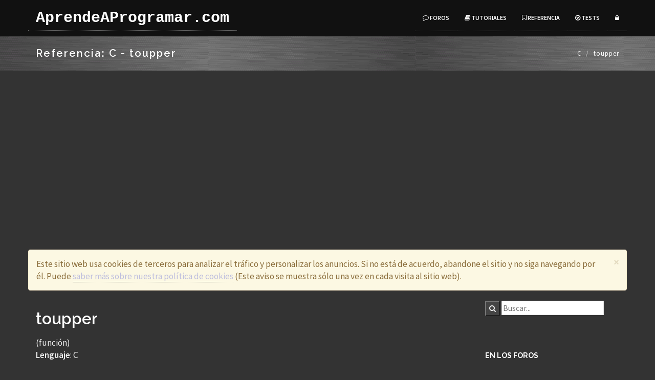

--- FILE ---
content_type: text/html; charset=UTF-8
request_url: https://aprendeaprogramar.com/referencia/view.php?f=toupper&leng=C
body_size: 4180
content:
<!DOCTYPE html>
<html lang="es">
    <head>
        <meta charset="utf-8">
        <meta http-equiv="X-UA-Compatible" content="IE=edge">
        <meta name="viewport" content="width=device-width, initial-scale=1">
        <title>Referencia: C - toupper - AprendeAProgramar.com</title>

        <!-- Bootstrap -->
        <link href="../css2016/bootstrap.min.css" rel="stylesheet">
        <link id="estiloBase" href="../css2016/style2016o.css" rel="stylesheet" type="text/css" media="screen">
        <link href="../css2016/font-awesome.min.css" rel="stylesheet">
        <link id="estiloFuentes" href="../css2016/prismDark.css" rel="stylesheet">
                <!--web fonts-->
        <!--google fonts-->
        <link href='https://fonts.googleapis.com/css?family=Source+Sans+Pro:300,400,600,700,900,300italic,400italic,600italic' rel='stylesheet' type='text/css'>
                <!-- HTML5 Shim and Respond.js IE8 support of HTML5 elements and media queries -->
        <!-- WARNING: Respond.js doesn't work if you view the page via file:// -->
        <!--[if lt IE 9]>
          <script src="https://oss.maxcdn.com/html5shiv/3.7.2/html5shiv.min.js"></script>
          <script src="https://oss.maxcdn.com/respond/1.4.2/respond.min.js"></script>
        <![endif]-->
        <script async src="https://pagead2.googlesyndication.com/pagead/js/adsbygoogle.js?client=ca-pub-4298821349414973"
            crossorigin="anonymous"></script>

    </head>
    <body>

        <!--navigation -->
        <!-- Static navbar -->
        <div class="navbar navbar-inverse navbar-static-top yamm" role="navigation">
            <div class="container">
                <div class="navbar-header">
                    <button type="button" class="navbar-toggle" data-toggle="collapse" data-target=".navbar-collapse">
                        <span class="sr-only">Toggle navigation</span>
                        <span class="icon-bar"></span>
                        <span class="icon-bar"></span>
                        <span class="icon-bar"></span>
                    </button>
                    <a class="navbar-brand" href="/">AprendeAProgramar.com</a>
                </div>
                <div class="navbar-collapse collapse">
                    <ul class="nav navbar-nav navbar-right">

                                                        <li><a href="../foros.php"><i class="fa fa-comment-o"></i> Foros</a></li>
                            <li><a href="../tutoriales.php"><i class="fa fa-book"></i> Tutoriales</a></li>
                            <li><a href="../referencia/"><i class="fa fa-bookmark-o"></i> Referencia</a></li>
                            <li><a href="../quiz/"><i class="fa fa-check-circle-o"></i> Tests</a></li>


                                                <li class="dropdown">
                            <a href="#" class=" dropdown-toggle" data-toggle="dropdown"><i class="fa fa-lock"></i></a>
                            <div class="dropdown-menu dropdown-menu-right dropdown-login-box animated fadeInUp">
                                <form role="form" action="/login/index.php" method="post">
                                    <h4>Acceso</h4>

                                    <input type="hidden" name="c2" value="95" />
                                    <div class="form-group">
                                        <div class="input-group">
                                            <span class="input-group-addon"><i class="fa fa-user"></i></span>
                                            <input type="text" class="form-control" name="nombre" id="nombre"
                                                placeholder="Usuario">
                                        </div>
                                        <br>
                                        <div class="input-group">
                                            <span class="input-group-addon"><i class="fa fa-lock"></i></span>
                                            <input type="password" class="form-control" name="password" id="password"
                                                placeholder="Clave de acceso">
                                        </div>
                                        <br>
                                        <div class="input-group">
                                            <span class="input-group-addon"><i class="fa fa-calculator"></i></span>
                                            <input type="text" class="form-control" name="comprobacion" id="comprobacion"
                                                placeholder="9 + 5 es...">
                                        </div>

                                        <button type="submit" class="btn btn-theme pull-right">Acceder</button>
                                        <div class="clearfix"></div>
                                        <hr>
                                        <p>¿No tienes cuenta? <a href="/login/signup.php">Registrarte</a></p>
                                    </div>
                                </form>
                            </div>
                        </li> <!--menu login li end here-->

                        
                    </ul>
                </div><!--/.nav-collapse -->
            </div><!--container-->
        </div><!--navbar-default-->

        <div class="breadcrumb-wrap">
            <div class="container">
                <div class="row">
                    <div class="col-sm-6">
                        <h4>Referencia: C - toupper</h4>
                    </div>
                    <div class="col-sm-6 hidden-xs text-right">
                        <ol class="breadcrumb">
                                                        <li><a href="lenguaje.php?leng=C">C</a></li>
                            <li>toupper</li>
                                                    </ol>
                    </div>
                </div>
            </div>
        </div><!--breadcrumbs-->

        <div class="divide80"></div>
        <div class="container">
            <div class="row">

              <!-- Aviso cookies -->
              
              <div class="row">
                 <div class="col-md-12">
                    <div class="alert alert-warning alert-dismissible" role="alert">
                        <button type="button" class="close" data-dismiss="alert" aria-label="Close"><span aria-hidden="true">&times;</span></button>
                        Este sitio web usa cookies de terceros para
                        analizar el tráfico y personalizar los anuncios.
                        Si no está de acuerdo, abandone el sitio y no siga
                        navegando por él. Puede
                        <a href="/cookies.php">saber más sobre nuestra política
                        de cookies</a>
                        (Este aviso se muestra sólo una vez en cada visita
                        al sitio web).
                    </div>
                 </div>
             </div>


                          <!-- Fin de aviso cookies -->


                <div class="col-md-8">

<h2>toupper</h2>
(función)<br /><b>Lenguaje</b>: C<br /><br />Convierte un carácter a mayúsculas<br /><br /><b>Biblioteca</b>: ctype.h<br /><br /><b>Declaración</b>: int toupper(int caracter);<br /><br /><b>Parámetros</b>: El carácter a convertir<br /><br /><b>Valor devuelto</b>: El carácter en mayúsculas<br /><br /><b>Detalles</b>:<br />Convierte una carácter entre la a y la z (minúsculas) a mayúsculas. Si es mayúscula u otro símbolo no se altera. Según la implementación, es muy posible que falle con caracteres internacionales (como á, ñ).<br /><br /><b>Ejemplo</b>:<br/><pre><code class="language-c">opcion = toupper( letraPulsada );</code></pre><br /><b>Órdenes relacionadas</b>: &nbsp; <a href="view.php?f=tolower&leng=C">tolower</a> &nbsp; <br /><br /><br /><i class="fa fa-arrow-circle-left"></i> &nbsp; <a href="index.php">Volver al índice de la referencia</a> o al <a href="lenguaje.php?leng=C">apartado de C</a>
                </div><!--col-->

                <div class="col-md-3 col-md-offset-1">

                    <div class="sidebar-box margin40">
                                            <!-- SiteSearch Google -->
                    <div class="tales-searchbox">
                        <form action="//www.google.es/custom" method="get" accept-charset="utf-8">
                            <input type="hidden" value="www.aprendeaprogramar.com" name="sitesearch" />
                            <input type="hidden" value="www.aprendeaprogramar.com" name="domains" />
                            <input type="hidden" value="pub-4298821349414973" name="client" />
                            <input type="hidden" value="1" name="forid" />
                            <input type="hidden" value="ISO-8859-1" name="ie" />
                            <input type="hidden" value="ISO-8859-1" name="oe" />
                            <input type="hidden" value="GALT:#008000;GL:1;DIV:#336699;VLC:663399;AH:center;BGC:FFFFFF;LBGC:336699;ALC:0000FF;LC:0000FF;T:000000;GFNT:0000FF;GIMP:0000FF;FORID:1;" name="cof" />
                            <input type="hidden" value="es" name="hl" />
                            <button class="searchbutton" type="submit">
                                <i class="fa fa-search"></i>
                            </button>
                            <input class="searchfield" id="searchbox" type="text" placeholder="Buscar..." name="q">
                        </form>
                        <p> &nbsp; </p>
                    </div>
                    <!-- SiteSearch Google -->
                    </div><!--sidebar-box-->

                    <div class="sidebar-box margin40">
                        <h4>En los foros</h4>
                        <ul class="list-unstyled cat-list">
                                                    <li>21-01-2026 11:17 <a href="../mod/forum/discuss.php?d=8514">ejecutar un archivo .kbs [Basic]</a></li>
                        <li>14-01-2026 00:41 <a href="../mod/forum/discuss.php?d=8513">Stored [SQL]</a></li>
                        <li>12-01-2026 05:02 <a href="../mod/forum/discuss.php?d=8512">javascript [Javascript]</a></li>
                        <li>12-01-2026 04:53 <a href="../mod/forum/discuss.php?d=8511">javascript [Javascript]</a></li>
                        <li>10-01-2026 15:32 <a href="../mod/forum/discuss.php?d=8510">ventana de confirmación para eliminar registros [PHP]</a></li>
<li><a href="../novedadesForos.php">(Anteriores...)</a></li>
                        </ul>
                    </div><!--sidebar-box-->

                    <div class="sidebar-box margin40">

                                        </div><!--sidebar-box-->


                </div><!--sidebar-col-->
            </div><!--row for blog post-->
        </div><!--blog full main container-->
        <div class="divide60"></div>
            <footer id="footer">
            <div class="container">

                <div class="row">
                    <div class="col-md-3 col-sm-6 margin30">
                        <div class="footer-col">
                            <h3>AprendeAProgramar.com</h3>
                            <p>
                                Cursos gratuitos de programacion de ordenadores, en español
                                <br/><a href="../porque.php">¿Por qué?</a>
                                <br/><a href="../preguntasFrecuentes.php">Preguntas frecuentes</a>
                            </p>
                            <ul class="list-inline social-1">
                                <li><a href="//twitter.com/AprendeAProg"><i class="fa fa-twitter"></i></a></li>                                <li><a href="//instagram.com/aprendeprogram/"><i class="fa fa-instagram"></i></a></li>
                                <li><a href="//facebook.com/aprende.aprogramar.393"><i class="fa fa-facebook"></i></a></li>
                            </ul>
                        </div>
                    </div><!--footer col-->

                    <div class="col-md-3 col-sm-6 margin30">
                        <div class="footer-col">
                            <h3>Mapa del sitio</h3>

                            <ul class="list-unstyled contact">
                                <li><a href="../tutoriales.php">Tutoriales</a></li>
                                <li><a href="../foros.php">Foros</a></li>
                                <li><a href="../referencia/">Referencia</a></li>
                            </ul>
                        </div>
                    </div><!--footer col-->

                    <div class="col-md-3 col-sm-6 margin30">
                        <div class="footer-col">
                            <h3>Novedades</h3>
                            <ul class="list-inline contact">
                                <li><a href="../novedades.php">24-12-2018: Algunos apartados incluyen... ¡vídeo!</a></li>
                                <li><a href="../novedades.php">22-03-2015: Puedes votar cuando te guste una respuesta</a></li>
                                <li><a href="../novedades.php">Anteriores...</a></li>
                            </ul>
                        </div>
                    </div><!--footer col-->
                    <div class="col-md-3 col-sm-6 margin30">
                        <div class="footer-col">
                            <ul class="contact">
                                <li><a href="../contactar.php">Contactar</a></li>
                            <li><a href="../quienes.php">¿Quiénes somos?</a></li>
                            </ul>

                        </div>
                    </div><!--footer col-->

                </div>
                <div class="row">
                    <div class="col-md-12 text-center">
                        <div class="footer-btm">
                            <span>- AprendeAprogramar.com - Copyright (c) 2006-2019 </span>
                        </div>
                    </div>
                </div>
            </div>
        </footer><!--default footer end here-->
        <script src="../js2016/jquery.min.js"></script>
        <script src="../js2016/bootstrap.min.js" type="text/javascript"></script>
        <script src="../js2016/prism.js"></script>
        <script src="../js2016/jquery.isotope.min.js"></script>
        <script src="../js2016/portfolio.js"></script>

        <script type="text/javascript" src="//s7.addthis.com/js/300/addthis_widget.js#pubid=ra-53fe5fe573852445"></script>


    </body>
</html>




--- FILE ---
content_type: text/html; charset=utf-8
request_url: https://www.google.com/recaptcha/api2/aframe
body_size: 266
content:
<!DOCTYPE HTML><html><head><meta http-equiv="content-type" content="text/html; charset=UTF-8"></head><body><script nonce="jbqEPcjMKqe1oTrPsc1QqA">/** Anti-fraud and anti-abuse applications only. See google.com/recaptcha */ try{var clients={'sodar':'https://pagead2.googlesyndication.com/pagead/sodar?'};window.addEventListener("message",function(a){try{if(a.source===window.parent){var b=JSON.parse(a.data);var c=clients[b['id']];if(c){var d=document.createElement('img');d.src=c+b['params']+'&rc='+(localStorage.getItem("rc::a")?sessionStorage.getItem("rc::b"):"");window.document.body.appendChild(d);sessionStorage.setItem("rc::e",parseInt(sessionStorage.getItem("rc::e")||0)+1);localStorage.setItem("rc::h",'1769147553997');}}}catch(b){}});window.parent.postMessage("_grecaptcha_ready", "*");}catch(b){}</script></body></html>